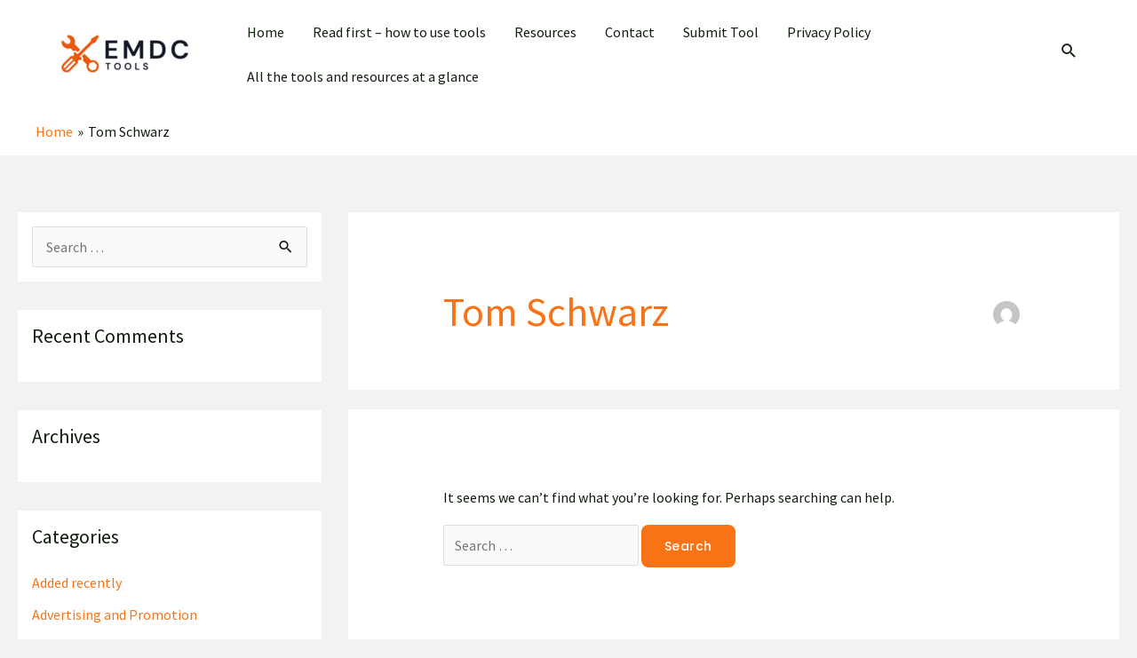

--- FILE ---
content_type: text/css
request_url: https://emdc.tools/wp-content/themes/astra-child/style.css?ver=1.0.0
body_size: 4706
content:
/**
Theme Name: Astra Child
Author: Brainstorm Force
Author URI: http://wpastra.com/about/
Description: Astra is the fastest, fully customizable & beautiful theme suitable for blogs, personal portfolios and business websites. It is very lightweight (less than 50KB on frontend) and offers unparalleled speed. Built with SEO in mind, Astra comes with schema.org code integrated so search engines will love your site. Astra offers plenty of sidebar options and widget areas giving you a full control for customizations. Furthermore, we have included special features and templates so feel free to choose any of your favorite page builder plugin to create pages flexibly. Some of the other features: # WooCommerce Ready # Responsive # Compatible with major plugins # Translation Ready # Extendible with premium addons # Regularly updated # Designed, Developed, Maintained & Supported by Brainstorm Force. Looking for a perfect base theme? Look no further. Astra is fast, fully customizable and beautiful theme!
Version: 1.0.0
License: GNU General Public License v2 or later
License URI: http://www.gnu.org/licenses/gpl-2.0.html
Text Domain: astra-child
Template: astra
*/
.archive-content .post-thumb > img {
    width: 100% !important;
}
/**
 * Created styles to strech out columns with a column and a group inside. Used on begin journey page.
 * In advanced settings add is-stretched class to columns.
 */
.wp-block-columns.is-stretched .wp-block-column {
    align-self: stretch;
}
.wp-block-columns.is-stretched .wp-block-column .wp-block-group {
    height: 100%;
}
.wp-block-button a:hover {
    opacity: .75;
}
.widget-area.secondary {
    padding-left: 20px;
}
.widget-area.secondary .widget ul {
    list-style-type: none;
    padding-left: 0px;
}
.widget-area.secondary .widget ul > li > ul {
    list-style-type: disc;
    padding-left: 30px;
}
.widget-area.secondary .widget_nav_menu ul ul.sub-menu li {
    padding-left: 5px;
}
.ast-separate-container.ast-two-container #secondary .widget {
    padding: 1em !important;
}
/**
 * Fix a navigation dropdown issue
 */
.ast-builder-menu-1 .menu-item > ul > .menu-item > .menu-link {
    color: var(--ast-global-color-1);
}
.ast-builder-menu-1 .menu-item > ul > .menu-item > .menu-link:hover {
    color: var(--ast-global-color-0);
}
/**
 * Fix the sidebar for Resources
 */
.widget-area.secondary .sidebar-main .wp-block-group {
    padding: 0em;
}
.widget-area.secondary .facetwp-search {
    width: 100%;
    min-width: unset !important;
}
.widget-area.secondary .facetwp-input-wrap,
.widget-area.secondary .fs-wrap.multiple {
    width: 100%;
}
/**
 * Fix the resource buttons
 */
.resource-nav-buttons {
    text-align: center;
}
.resource-nav-buttons button {
    background-color: var(--ast-global-color-1);
    font-size: 0.75rem;
}
.resource-nav-buttons button.contact-provider {
    background-color: var(--ast-global-color-0);
}
.resource-nav-buttons button:first-child {
    margin-right: .75rem;
}
.resource-nav-buttons button:hover {
    opacity: .75;
}
/**
 * Fix footer nav links
 */
.footer-bar-navigation a:hover, a:focus {
    color: var(--ast-global-color-4);
}

/**
 * Adjust spacing in subnav
 */
div.main-navigation ul.sub-menu > li.menu-item > a {
    padding-top: .4em;
    padding-bottom: .4em;
}
/**
 * Remove hover from Mega titles
 */
.ast-container .menu-item .menu-link.ast-disable-link:hover,
.ast-container .menu-item .sub-menu .menu-item:hover {
    color: var(--ast-global-color-1) !important;
}
.ast-search-icon a, .ast-search-icon a:visited {
    color: var(--ast-global-color-1);
}
.ast-search-icon a:hover{
    color: var(--ast-global-color-0);
}
/**
 * Fix a space on the homepage
 */
.wp-block-group.alignwide.no-btm-margin {
    margin-bottom: 0;
}
/**
 * Hide pagination on resources page.
 */
body.post-type-archive-guide_resource .ast-pagination {
    display: none;
}
#page { 
  display: grid;
  min-height: 100vh;
}
/**
 * Sticky nav for pages with side nav but not resources.
 */
@media (min-width: 769px) {
    body.page #content .ast-container {
        display: flex;
    }

    body.page #content .sidebar-main {
        height: 100%;
    }

    body.page #content .sidebar-main aside:last-child {
        position: -webkit-sticky;
        position: sticky;
        top: 50px;
    }
}

/**
 * Stretch out content to full screen on wide screens
 */
@media (min-width: 922px) {
    .blog .site-content > .ast-container,
    .archive .site-content > .ast-container,
    .search .site-content > .ast-container {
        max-width: 100%;
    }
}


--- FILE ---
content_type: application/javascript
request_url: https://emdc.tools/wp-content/themes/astra-child/child-application.js?ver=1.0.0
body_size: 3815
content:
(function($) {
    $(function() {

        /*
        After FacetWP reloads, store any updates into a cookie
        https://facetwp.com/how-to-preserve-facet-selections-across-pages/
        */
        $(document).on('facetwp-loaded', function() {
            var date = new Date();
            var facets = window.location.search;
            if (facets && facets !== '') {
              date.setTime(date.getTime()+(24*60*60*1000));
              document.cookie = "facetdata="+facets+"; expires="+date.toGMTString()+"; path=/";
            } else {
              // Remove the cookie if it exists
              document.cookie = 'facetdata=; expires=Thu, 01 Jan 1970 00:00:01 GMT; path=/';
            }
            if (typeof gtag === 'undefined') {
              console.log('gtag is undefined!');
              return;
            }
            var searchTerm = gup('_search', window.location);
            if (searchTerm) {
              gtag('event','search', {'search_term': searchTerm});
            }
            var categoriesQuery = gup('_categories', window.location);
            if (categoriesQuery) {
              var categories = categoriesQuery.split('%2C');
              for (var i = 0; i < categories.length; i++) {
                gtag('event','category_filter', {
                  'event_category': categories[i]
                });
              }
            }
            var tagsQuery = gup('_tags', window.location);
            if (tagsQuery) {
              var tags = tagsQuery.split('%2C');
              for (var i = 0; i < tags.length; i++) {
                gtag('event','tag_filter', {
                  'event_category': tags[i]
                });
              }
            }
        });

        /*
        When FacetWP first initializes, look for the "facetdata" cookie
        If it exists, set window.location.search= facetdata
        */
        $(document).on('facetwp-refresh', function() {
            if (! FWP.loaded) {
                var facets = window.location.search;
                var facetdata = readCookie('facetdata');
                if (null != facetdata && '' != facetdata && facets != facetdata) {
                    document.cookie = 'facetdata=; expires=Thu, 01 Jan 1970 00:00:01 GMT; path=/';
                    window.location.search = facetdata;
                }
            }
        });

        /*
        Cookie handler
        */
        function readCookie(name) {
            var nameEQ = name + "=";
            var ca = document.cookie.split(';');
            for(var i=0;i < ca.length;i++) {
                var c = ca[i];
                while (c.charAt(0)==' ') c = c.substring(1,c.length);
                if (c.indexOf(nameEQ) == 0) return c.substring(nameEQ.length,c.length);
            }
            return null;
        }

        /**
         * Get a parameter from the url
         * @param  {string} name  The name of the parmeter
         * @param  {string} url   The url
         * @return {string}       The result
         */
        function gup( name, url ) {
          if (!url) url = location.href;
          name = name.replace(/[\[]/,"\\\[").replace(/[\]]/,"\\\]");
          var regexS = "[\\?&]"+name+"=([^&#]*)";
          var regex = new RegExp( regexS );
          var results = regex.exec( url );
          return results == null ? null : results[1];
        }

        /**
         * Make standard form fields to make read-only
         * To apply, add CSS class 'wpf-disable-field' (no quotes) to field in form builder
         *
         * @link https://wpforms.com/developers/disable-a-form-field-to-prevent-user-input/
         */
        $( '.wpf-disable-field input, .wpf-disable-field textarea' ).attr({
          readonly: 'readonly',
          tabindex: '-1'
        });
    });
})(jQuery);
